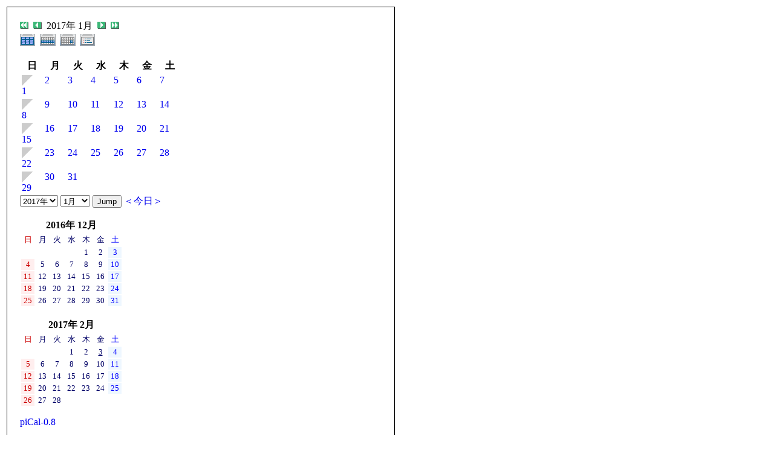

--- FILE ---
content_type: text/html; charset=UTF-8
request_url: http://toukaijimuken.sakura.ne.jp/modules/piCal/print.php?cid=0&smode=Monthly&caldate=2017-1-7
body_size: 35614
content:
<!DOCTYPE HTML PUBLIC "-//W3C//DTD HTML 4.01 Transitional//EN">
<html>
  <head>
    <meta http-equiv="Content-Type" content="text/html; charset=UTF-8" />
    <title>東海事務研WEB</title>
    <meta name="COPYRIGHT" content="Copyright (c) 2004 by 東海事務研WEB" />
    <meta name="GENERATOR" content="piCal with XOOPS" />
    <style><!--
	table.outer {
		border-collapse: collapse; border: 1px solid black;
}
	}
	.head {
		padding: 3px; border: 1px black solid;
	}
	.even {
		padding: 3px; border: 1px black solid;
	}
	.odd {
		padding: 3px; border: 1px black solid;
	}
	table td {
		vertical-align: top;
	}
	a {
		text-decoration: none;
	}
    --></style>
  </head>
  <body bgcolor="#ffffff" text="#000000" onload="window.print()">
    <table border="0" style="font: 12px;"><tr><td>
      <table border="0" width="640" cellpadding="0" cellspacing="1" bgcolor="#000000"><tr><td>
        <table border="0" width="640" cellpadding="20" cellspacing="1" bgcolor="#ffffff">
          <tr valign="top">
            <td>
                              <div class='calframe'>
<!-- header -->
  <p class='calhead'>
  
  <a href='?cid=0&amp;smode=Monthly&amp;caldate=2016-1-7'>
    <img src='http://toukaijimuken.sakura.ne.jp/modules/piCal/images/default/arrowleftleft.gif' width='18' height='14' border='0' alt='去年' title='去年' />
  </a>
  <a href='?cid=0&amp;smode=Monthly&amp;caldate=2016-12-31'>
    <img src='http://toukaijimuken.sakura.ne.jp/modules/piCal/images/default/arrowleft.gif' width='18' height='14' border='0' alt='前月' title='前月' />
  </a>
  2017年 1月
  <a href='?cid=0&amp;smode=Monthly&amp;caldate=2017-2-1'>
    <img src='http://toukaijimuken.sakura.ne.jp/modules/piCal/images/default/arrowright.gif' width='18' height='14' border='0' alt='翌月' title='翌月' />
  </a>
  <a href='?cid=0&amp;smode=Monthly&amp;caldate=2018-1-7'>
    <img src='http://toukaijimuken.sakura.ne.jp/modules/piCal/images/default/arrowrightright.gif' width='18' height='14' border='0' alt='来年' title='来年' />
  </a>
  <br />
    <font size='1'>
    <a href='?cid=0&amp;smode=Yearly&amp;caldate=2017-1-7'>
    <img src='http://toukaijimuken.sakura.ne.jp/modules/piCal/images/default/year_on.gif' border='0' width='30' height='24' alt='年間表示' title='年間表示' /></a>
    <a href='?cid=0&amp;smode=Weekly&amp;caldate=2017-1-7'>
    <img src='http://toukaijimuken.sakura.ne.jp/modules/piCal/images/default/week_on.gif' border='0' width='30' height='24' alt='週表示' title='週表示' /></a>
    <a href='?cid=0&amp;smode=Daily&amp;caldate=2017-1-7'>
    <img src='http://toukaijimuken.sakura.ne.jp/modules/piCal/images/default/day_on.gif' border='0' width='30' height='24' alt='一日表示' title='一日表示' /></a>
    <a href='?cid=0&amp;smode=List&amp;caldate=2017-1-7'>
    <img src='http://toukaijimuken.sakura.ne.jp/modules/piCal/images/default/list_on.gif' border='0' width='30' height='24' alt='予定一覧表示' title='予定一覧表示' /></a>
    </font>
  </p>
  
	 <table id='calbody'>
	 <!-- week names -->
	 <tr class='week_header'>
	   <th class='sunday'>日</th>

	   <th class='calweekname'>月</th>
	   <th class='calweekname'>火</th>
	   <th class='calweekname'>水</th>
	   <th class='calweekname'>木</th>
	   <th class='calweekname'>金</th>
	   <th class='saturday'>土</th>
	   
	 </tr>
<td><div class='week_index'><a href='?cid=0&amp;smode=Weekly&amp;caldate=2017-1-1'><img src='http://toukaijimuken.sakura.ne.jp/modules/piCal/images/default/week_index.gif' alt='第1週' title='第1週' /></a></div>
<a href='?cid=0&amp;smode=Daily&amp;caldate=2017-1-1' class='calday_sunday'>1</a><a href='?cid=0&amp;smode=Monthly&amp;caldate=2017-1-1' class='stencil'>
				<img src='http://toukaijimuken.sakura.ne.jp/modules/piCal/images/default/spacer.gif' alt='' border='0' width='14' height='12' /></a><p class='event'></p></td>
<td><a href='?cid=0&amp;smode=Daily&amp;caldate=2017-1-2' class='calday_weekday'>2</a><a href='?cid=0&amp;smode=Monthly&amp;caldate=2017-1-2' class='stencil'>
				<img src='http://toukaijimuken.sakura.ne.jp/modules/piCal/images/default/spacer.gif' alt='' border='0' width='14' height='12' /></a><p class='event'></p></td>
<td><a href='?cid=0&amp;smode=Daily&amp;caldate=2017-1-3' class='calday_weekday'>3</a><a href='?cid=0&amp;smode=Monthly&amp;caldate=2017-1-3' class='stencil'>
				<img src='http://toukaijimuken.sakura.ne.jp/modules/piCal/images/default/spacer.gif' alt='' border='0' width='14' height='12' /></a><p class='event'></p></td>
<td><a href='?cid=0&amp;smode=Daily&amp;caldate=2017-1-4' class='calday_weekday'>4</a><a href='?cid=0&amp;smode=Monthly&amp;caldate=2017-1-4' class='stencil'>
				<img src='http://toukaijimuken.sakura.ne.jp/modules/piCal/images/default/spacer.gif' alt='' border='0' width='14' height='12' /></a><p class='event'></p></td>
<td><a href='?cid=0&amp;smode=Daily&amp;caldate=2017-1-5' class='calday_weekday'>5</a><a href='?cid=0&amp;smode=Monthly&amp;caldate=2017-1-5' class='stencil'>
				<img src='http://toukaijimuken.sakura.ne.jp/modules/piCal/images/default/spacer.gif' alt='' border='0' width='14' height='12' /></a><p class='event'></p></td>
<td><a href='?cid=0&amp;smode=Daily&amp;caldate=2017-1-6' class='calday_weekday'>6</a><a href='?cid=0&amp;smode=Monthly&amp;caldate=2017-1-6' class='stencil'>
				<img src='http://toukaijimuken.sakura.ne.jp/modules/piCal/images/default/spacer.gif' alt='' border='0' width='14' height='12' /></a><p class='event'></p></td>
<td><a href='?cid=0&amp;smode=Daily&amp;caldate=2017-1-7' class='calday_saturday'>7</a><a href='?cid=0&amp;smode=Monthly&amp;caldate=2017-1-7' class='stencil'>
				<img src='http://toukaijimuken.sakura.ne.jp/modules/piCal/images/default/spacer.gif' alt='' border='0' width='14' height='12' /></a><p class='event'></p></td>
</tr>
<td><div class='week_index'><a href='?cid=0&amp;smode=Weekly&amp;caldate=2017-1-8'><img src='http://toukaijimuken.sakura.ne.jp/modules/piCal/images/default/week_index.gif' alt='第2週' title='第2週' /></a></div>
<a href='?cid=0&amp;smode=Daily&amp;caldate=2017-1-8' class='calday_sunday'>8</a><a href='?cid=0&amp;smode=Monthly&amp;caldate=2017-1-8' class='stencil'>
				<img src='http://toukaijimuken.sakura.ne.jp/modules/piCal/images/default/spacer.gif' alt='' border='0' width='14' height='12' /></a><p class='event'></p></td>
<td><a href='?cid=0&amp;smode=Daily&amp;caldate=2017-1-9' class='calday_weekday'>9</a><a href='?cid=0&amp;smode=Monthly&amp;caldate=2017-1-9' class='stencil'>
				<img src='http://toukaijimuken.sakura.ne.jp/modules/piCal/images/default/spacer.gif' alt='' border='0' width='14' height='12' /></a><p class='event'></p></td>
<td><a href='?cid=0&amp;smode=Daily&amp;caldate=2017-1-10' class='calday_weekday'>10</a><a href='?cid=0&amp;smode=Monthly&amp;caldate=2017-1-10' class='stencil'>
				<img src='http://toukaijimuken.sakura.ne.jp/modules/piCal/images/default/spacer.gif' alt='' border='0' width='14' height='12' /></a><p class='event'></p></td>
<td><a href='?cid=0&amp;smode=Daily&amp;caldate=2017-1-11' class='calday_weekday'>11</a><a href='?cid=0&amp;smode=Monthly&amp;caldate=2017-1-11' class='stencil'>
				<img src='http://toukaijimuken.sakura.ne.jp/modules/piCal/images/default/spacer.gif' alt='' border='0' width='14' height='12' /></a><p class='event'></p></td>
<td><a href='?cid=0&amp;smode=Daily&amp;caldate=2017-1-12' class='calday_weekday'>12</a><a href='?cid=0&amp;smode=Monthly&amp;caldate=2017-1-12' class='stencil'>
				<img src='http://toukaijimuken.sakura.ne.jp/modules/piCal/images/default/spacer.gif' alt='' border='0' width='14' height='12' /></a><p class='event'></p></td>
<td><a href='?cid=0&amp;smode=Daily&amp;caldate=2017-1-13' class='calday_weekday'>13</a><a href='?cid=0&amp;smode=Monthly&amp;caldate=2017-1-13' class='stencil'>
				<img src='http://toukaijimuken.sakura.ne.jp/modules/piCal/images/default/spacer.gif' alt='' border='0' width='14' height='12' /></a><p class='event'></p></td>
<td><a href='?cid=0&amp;smode=Daily&amp;caldate=2017-1-14' class='calday_saturday'>14</a><a href='?cid=0&amp;smode=Monthly&amp;caldate=2017-1-14' class='stencil'>
				<img src='http://toukaijimuken.sakura.ne.jp/modules/piCal/images/default/spacer.gif' alt='' border='0' width='14' height='12' /></a><p class='event'></p></td>
</tr>
<td><div class='week_index'><a href='?cid=0&amp;smode=Weekly&amp;caldate=2017-1-15'><img src='http://toukaijimuken.sakura.ne.jp/modules/piCal/images/default/week_index.gif' alt='第3週' title='第3週' /></a></div>
<a href='?cid=0&amp;smode=Daily&amp;caldate=2017-1-15' class='calday_sunday'>15</a><a href='?cid=0&amp;smode=Monthly&amp;caldate=2017-1-15' class='stencil'>
				<img src='http://toukaijimuken.sakura.ne.jp/modules/piCal/images/default/spacer.gif' alt='' border='0' width='14' height='12' /></a><p class='event'></p></td>
<td><a href='?cid=0&amp;smode=Daily&amp;caldate=2017-1-16' class='calday_weekday'>16</a><a href='?cid=0&amp;smode=Monthly&amp;caldate=2017-1-16' class='stencil'>
				<img src='http://toukaijimuken.sakura.ne.jp/modules/piCal/images/default/spacer.gif' alt='' border='0' width='14' height='12' /></a><p class='event'></p></td>
<td><a href='?cid=0&amp;smode=Daily&amp;caldate=2017-1-17' class='calday_weekday'>17</a><a href='?cid=0&amp;smode=Monthly&amp;caldate=2017-1-17' class='stencil'>
				<img src='http://toukaijimuken.sakura.ne.jp/modules/piCal/images/default/spacer.gif' alt='' border='0' width='14' height='12' /></a><p class='event'></p></td>
<td><a href='?cid=0&amp;smode=Daily&amp;caldate=2017-1-18' class='calday_weekday'>18</a><a href='?cid=0&amp;smode=Monthly&amp;caldate=2017-1-18' class='stencil'>
				<img src='http://toukaijimuken.sakura.ne.jp/modules/piCal/images/default/spacer.gif' alt='' border='0' width='14' height='12' /></a><p class='event'></p></td>
<td><a href='?cid=0&amp;smode=Daily&amp;caldate=2017-1-19' class='calday_weekday'>19</a><a href='?cid=0&amp;smode=Monthly&amp;caldate=2017-1-19' class='stencil'>
				<img src='http://toukaijimuken.sakura.ne.jp/modules/piCal/images/default/spacer.gif' alt='' border='0' width='14' height='12' /></a><p class='event'></p></td>
<td><a href='?cid=0&amp;smode=Daily&amp;caldate=2017-1-20' class='calday_weekday'>20</a><a href='?cid=0&amp;smode=Monthly&amp;caldate=2017-1-20' class='stencil'>
				<img src='http://toukaijimuken.sakura.ne.jp/modules/piCal/images/default/spacer.gif' alt='' border='0' width='14' height='12' /></a><p class='event'></p></td>
<td><a href='?cid=0&amp;smode=Daily&amp;caldate=2017-1-21' class='calday_saturday'>21</a><a href='?cid=0&amp;smode=Monthly&amp;caldate=2017-1-21' class='stencil'>
				<img src='http://toukaijimuken.sakura.ne.jp/modules/piCal/images/default/spacer.gif' alt='' border='0' width='14' height='12' /></a><p class='event'></p></td>
</tr>
<td><div class='week_index'><a href='?cid=0&amp;smode=Weekly&amp;caldate=2017-1-22'><img src='http://toukaijimuken.sakura.ne.jp/modules/piCal/images/default/week_index.gif' alt='第4週' title='第4週' /></a></div>
<a href='?cid=0&amp;smode=Daily&amp;caldate=2017-1-22' class='calday_sunday'>22</a><a href='?cid=0&amp;smode=Monthly&amp;caldate=2017-1-22' class='stencil'>
				<img src='http://toukaijimuken.sakura.ne.jp/modules/piCal/images/default/spacer.gif' alt='' border='0' width='14' height='12' /></a><p class='event'></p></td>
<td><a href='?cid=0&amp;smode=Daily&amp;caldate=2017-1-23' class='calday_weekday'>23</a><a href='?cid=0&amp;smode=Monthly&amp;caldate=2017-1-23' class='stencil'>
				<img src='http://toukaijimuken.sakura.ne.jp/modules/piCal/images/default/spacer.gif' alt='' border='0' width='14' height='12' /></a><p class='event'></p></td>
<td><a href='?cid=0&amp;smode=Daily&amp;caldate=2017-1-24' class='calday_weekday'>24</a><a href='?cid=0&amp;smode=Monthly&amp;caldate=2017-1-24' class='stencil'>
				<img src='http://toukaijimuken.sakura.ne.jp/modules/piCal/images/default/spacer.gif' alt='' border='0' width='14' height='12' /></a><p class='event'></p></td>
<td><a href='?cid=0&amp;smode=Daily&amp;caldate=2017-1-25' class='calday_weekday'>25</a><a href='?cid=0&amp;smode=Monthly&amp;caldate=2017-1-25' class='stencil'>
				<img src='http://toukaijimuken.sakura.ne.jp/modules/piCal/images/default/spacer.gif' alt='' border='0' width='14' height='12' /></a><p class='event'></p></td>
<td><a href='?cid=0&amp;smode=Daily&amp;caldate=2017-1-26' class='calday_weekday'>26</a><a href='?cid=0&amp;smode=Monthly&amp;caldate=2017-1-26' class='stencil'>
				<img src='http://toukaijimuken.sakura.ne.jp/modules/piCal/images/default/spacer.gif' alt='' border='0' width='14' height='12' /></a><p class='event'></p></td>
<td><a href='?cid=0&amp;smode=Daily&amp;caldate=2017-1-27' class='calday_weekday'>27</a><a href='?cid=0&amp;smode=Monthly&amp;caldate=2017-1-27' class='stencil'>
				<img src='http://toukaijimuken.sakura.ne.jp/modules/piCal/images/default/spacer.gif' alt='' border='0' width='14' height='12' /></a><p class='event'></p></td>
<td><a href='?cid=0&amp;smode=Daily&amp;caldate=2017-1-28' class='calday_saturday'>28</a><a href='?cid=0&amp;smode=Monthly&amp;caldate=2017-1-28' class='stencil'>
				<img src='http://toukaijimuken.sakura.ne.jp/modules/piCal/images/default/spacer.gif' alt='' border='0' width='14' height='12' /></a><p class='event'></p></td>
</tr>
<td><div class='week_index'><a href='?cid=0&amp;smode=Weekly&amp;caldate=2017-1-29'><img src='http://toukaijimuken.sakura.ne.jp/modules/piCal/images/default/week_index.gif' alt='第5週' title='第5週' /></a></div>
<a href='?cid=0&amp;smode=Daily&amp;caldate=2017-1-29' class='calday_sunday'>29</a><a href='?cid=0&amp;smode=Monthly&amp;caldate=2017-1-29' class='stencil'>
				<img src='http://toukaijimuken.sakura.ne.jp/modules/piCal/images/default/spacer.gif' alt='' border='0' width='14' height='12' /></a><p class='event'></p></td>
<td><a href='?cid=0&amp;smode=Daily&amp;caldate=2017-1-30' class='calday_weekday'>30</a><a href='?cid=0&amp;smode=Monthly&amp;caldate=2017-1-30' class='stencil'>
				<img src='http://toukaijimuken.sakura.ne.jp/modules/piCal/images/default/spacer.gif' alt='' border='0' width='14' height='12' /></a><p class='event'></p></td>
<td><a href='?cid=0&amp;smode=Daily&amp;caldate=2017-1-31' class='calday_weekday'>31</a><a href='?cid=0&amp;smode=Monthly&amp;caldate=2017-1-31' class='stencil'>
				<img src='http://toukaijimuken.sakura.ne.jp/modules/piCal/images/default/spacer.gif' alt='' border='0' width='14' height='12' /></a><p class='event'></p></td>
<td></td>
<td></td>
<td></td>
<td></td>
</tr>
</table>

</div>
  <div class = "cal_selector">
    <form action='?cid=0&amp;smode=Monthly&amp;' method='post'>

<input name="HypEncHint" type="hidden" value="ぷ" />

    <select name='pical_year'>			<option value='2001'>2001年</option>
			<option value='2002'>2002年</option>
			<option value='2003'>2003年</option>
			<option value='2004'>2004年</option>
			<option value='2005'>2005年</option>
			<option value='2006'>2006年</option>
			<option value='2007'>2007年</option>
			<option value='2008'>2008年</option>
			<option value='2009'>2009年</option>
			<option value='2010'>2010年</option>
			<option value='2011'>2011年</option>
			<option value='2012'>2012年</option>
			<option value='2013'>2013年</option>
			<option value='2014'>2014年</option>
			<option value='2015'>2015年</option>
			<option value='2016'>2016年</option>
			<option value='2017' selected='selected'>2017年</option>
			<option value='2018'>2018年</option>
			<option value='2019'>2019年</option>
			<option value='2020'>2020年</option>
</select>
    <select name='pical_month'>			<option value='1' selected='selected'>1月</option>
			<option value='2'>2月</option>
			<option value='3'>3月</option>
			<option value='4'>4月</option>
			<option value='5'>5月</option>
			<option value='6'>6月</option>
			<option value='7'>7月</option>
			<option value='8'>8月</option>
			<option value='9'>9月</option>
			<option value='10'>10月</option>
			<option value='11'>11月</option>
			<option value='12'>12月</option>
</select>
    <input type='submit' name='pical_jumpcaldate' value='Jump'>
    <a href='?cid=0&amp;smode=Monthly'>＜今日＞</a>
    </form>
  </div>
  <div class = "minical_left">
    <table id="minical">
  <!-- header part -->
  <tr>
    <th colspan="7">
    2016年 12月
    </th>
  </tr>
  <!-- day name loop -->
  <tr>
    <td align='center'><font size='2' color='#CC0000'><span class='calweekname'>日</span></font></td>
    <td align='center'><font size='2' color='#000066'><span class='calweekname'>月</span></font></td>
    <td align='center'><font size='2' color='#000066'><span class='calweekname'>火</span></font></td>
    <td align='center'><font size='2' color='#000066'><span class='calweekname'>水</span></font></td>
    <td align='center'><font size='2' color='#000066'><span class='calweekname'>木</span></font></td>
    <td align='center'><font size='2' color='#000066'><span class='calweekname'>金</span></font></td>
    <td align='center'><font size='2' color='#0000FF'><span class='calweekname'>土</span></font></td>

  </tr>
  <!-- weekly loop -->
  <tr>
    <!-- daily loop -->
    <td>
      <span class='calbody'>
      <img src='http://toukaijimuken.sakura.ne.jp/modules/piCal/images/default/spacer.gif' alt='' width='20' height='12' />
      </span>
    </td>
    <td>
      <span class='calbody'>
      <img src='http://toukaijimuken.sakura.ne.jp/modules/piCal/images/default/spacer.gif' alt='' width='20' height='12' />
      </span>
    </td>
    <td>
      <span class='calbody'>
      <img src='http://toukaijimuken.sakura.ne.jp/modules/piCal/images/default/spacer.gif' alt='' width='20' height='12' />
      </span>
    </td>
    <td>
      <span class='calbody'>
      <img src='http://toukaijimuken.sakura.ne.jp/modules/piCal/images/default/spacer.gif' alt='' width='20' height='12' />
      </span>
    </td>
    <td align='center' bgcolor='#FFFFFF'>
      <a href='?caldate=2016-12-1&amp;' class='calbody'>
      <font size='2' color='#000066'><span class='calbody'>1</span></font>
      </a>
    </td>
    <td align='center' bgcolor='#FFFFFF'>
      <a href='?caldate=2016-12-2&amp;' class='calbody'>
      <font size='2' color='#000066'><span class='calbody'>2</span></font>
      </a>
    </td>
    <td align='center' bgcolor='#EEF7FF'>
      <a href='?caldate=2016-12-3&amp;' class='calbody'>
      <font size='2' color='#0000FF'><span class='calbody'>3</span></font>
      </a>
    </td>

  </tr>
  <tr>
    <!-- daily loop -->
    <td align='center' bgcolor='#FFEEEE'>
      <a href='?caldate=2016-12-4&amp;' class='calbody'>
      <font size='2' color='#CC0000'><span class='calbody'>4</span></font>
      </a>
    </td>
    <td align='center' bgcolor='#FFFFFF'>
      <a href='?caldate=2016-12-5&amp;' class='calbody'>
      <font size='2' color='#000066'><span class='calbody'>5</span></font>
      </a>
    </td>
    <td align='center' bgcolor='#FFFFFF'>
      <a href='?caldate=2016-12-6&amp;' class='calbody'>
      <font size='2' color='#000066'><span class='calbody'>6</span></font>
      </a>
    </td>
    <td align='center' bgcolor='#FFFFFF'>
      <a href='?caldate=2016-12-7&amp;' class='calbody'>
      <font size='2' color='#000066'><span class='calbody'>7</span></font>
      </a>
    </td>
    <td align='center' bgcolor='#FFFFFF'>
      <a href='?caldate=2016-12-8&amp;' class='calbody'>
      <font size='2' color='#000066'><span class='calbody'>8</span></font>
      </a>
    </td>
    <td align='center' bgcolor='#FFFFFF'>
      <a href='?caldate=2016-12-9&amp;' class='calbody'>
      <font size='2' color='#000066'><span class='calbody'>9</span></font>
      </a>
    </td>
    <td align='center' bgcolor='#EEF7FF'>
      <a href='?caldate=2016-12-10&amp;' class='calbody'>
      <font size='2' color='#0000FF'><span class='calbody'>10</span></font>
      </a>
    </td>

  </tr>
  <tr>
    <!-- daily loop -->
    <td align='center' bgcolor='#FFEEEE'>
      <a href='?caldate=2016-12-11&amp;' class='calbody'>
      <font size='2' color='#CC0000'><span class='calbody'>11</span></font>
      </a>
    </td>
    <td align='center' bgcolor='#FFFFFF'>
      <a href='?caldate=2016-12-12&amp;' class='calbody'>
      <font size='2' color='#000066'><span class='calbody'>12</span></font>
      </a>
    </td>
    <td align='center' bgcolor='#FFFFFF'>
      <a href='?caldate=2016-12-13&amp;' class='calbody'>
      <font size='2' color='#000066'><span class='calbody'>13</span></font>
      </a>
    </td>
    <td align='center' bgcolor='#FFFFFF'>
      <a href='?caldate=2016-12-14&amp;' class='calbody'>
      <font size='2' color='#000066'><span class='calbody'>14</span></font>
      </a>
    </td>
    <td align='center' bgcolor='#FFFFFF'>
      <a href='?caldate=2016-12-15&amp;' class='calbody'>
      <font size='2' color='#000066'><span class='calbody'>15</span></font>
      </a>
    </td>
    <td align='center' bgcolor='#FFFFFF'>
      <a href='?caldate=2016-12-16&amp;' class='calbody'>
      <font size='2' color='#000066'><span class='calbody'>16</span></font>
      </a>
    </td>
    <td align='center' bgcolor='#EEF7FF'>
      <a href='?caldate=2016-12-17&amp;' class='calbody'>
      <font size='2' color='#0000FF'><span class='calbody'>17</span></font>
      </a>
    </td>

  </tr>
  <tr>
    <!-- daily loop -->
    <td align='center' bgcolor='#FFEEEE'>
      <a href='?caldate=2016-12-18&amp;' class='calbody'>
      <font size='2' color='#CC0000'><span class='calbody'>18</span></font>
      </a>
    </td>
    <td align='center' bgcolor='#FFFFFF'>
      <a href='?caldate=2016-12-19&amp;' class='calbody'>
      <font size='2' color='#000066'><span class='calbody'>19</span></font>
      </a>
    </td>
    <td align='center' bgcolor='#FFFFFF'>
      <a href='?caldate=2016-12-20&amp;' class='calbody'>
      <font size='2' color='#000066'><span class='calbody'>20</span></font>
      </a>
    </td>
    <td align='center' bgcolor='#FFFFFF'>
      <a href='?caldate=2016-12-21&amp;' class='calbody'>
      <font size='2' color='#000066'><span class='calbody'>21</span></font>
      </a>
    </td>
    <td align='center' bgcolor='#FFFFFF'>
      <a href='?caldate=2016-12-22&amp;' class='calbody'>
      <font size='2' color='#000066'><span class='calbody'>22</span></font>
      </a>
    </td>
    <td align='center' bgcolor='#FFFFFF'>
      <a href='?caldate=2016-12-23&amp;' class='calbody'>
      <font size='2' color='#000066'><span class='calbody'>23</span></font>
      </a>
    </td>
    <td align='center' bgcolor='#EEF7FF'>
      <a href='?caldate=2016-12-24&amp;' class='calbody'>
      <font size='2' color='#0000FF'><span class='calbody'>24</span></font>
      </a>
    </td>

  </tr>
  <tr>
    <!-- daily loop -->
    <td align='center' bgcolor='#FFEEEE'>
      <a href='?caldate=2016-12-25&amp;' class='calbody'>
      <font size='2' color='#CC0000'><span class='calbody'>25</span></font>
      </a>
    </td>
    <td align='center' bgcolor='#FFFFFF'>
      <a href='?caldate=2016-12-26&amp;' class='calbody'>
      <font size='2' color='#000066'><span class='calbody'>26</span></font>
      </a>
    </td>
    <td align='center' bgcolor='#FFFFFF'>
      <a href='?caldate=2016-12-27&amp;' class='calbody'>
      <font size='2' color='#000066'><span class='calbody'>27</span></font>
      </a>
    </td>
    <td align='center' bgcolor='#FFFFFF'>
      <a href='?caldate=2016-12-28&amp;' class='calbody'>
      <font size='2' color='#000066'><span class='calbody'>28</span></font>
      </a>
    </td>
    <td align='center' bgcolor='#FFFFFF'>
      <a href='?caldate=2016-12-29&amp;' class='calbody'>
      <font size='2' color='#000066'><span class='calbody'>29</span></font>
      </a>
    </td>
    <td align='center' bgcolor='#FFFFFF'>
      <a href='?caldate=2016-12-30&amp;' class='calbody'>
      <font size='2' color='#000066'><span class='calbody'>30</span></font>
      </a>
    </td>
    <td align='center' bgcolor='#EEF7FF'>
      <a href='?caldate=2016-12-31&amp;' class='calbody'>
      <font size='2' color='#0000FF'><span class='calbody'>31</span></font>
      </a>
    </td>

  </tr>
  <tr>
    <!-- daily loop -->
    <td>
      <span class='calbody'>
      <img src='http://toukaijimuken.sakura.ne.jp/modules/piCal/images/default/spacer.gif' alt='' width='20' height='12' />
      </span>
    </td>
    <td>
      <span class='calbody'>
      <img src='http://toukaijimuken.sakura.ne.jp/modules/piCal/images/default/spacer.gif' alt='' width='20' height='12' />
      </span>
    </td>
    <td>
      <span class='calbody'>
      <img src='http://toukaijimuken.sakura.ne.jp/modules/piCal/images/default/spacer.gif' alt='' width='20' height='12' />
      </span>
    </td>
    <td>
      <span class='calbody'>
      <img src='http://toukaijimuken.sakura.ne.jp/modules/piCal/images/default/spacer.gif' alt='' width='20' height='12' />
      </span>
    </td>
    <td>
      <span class='calbody'>
      <img src='http://toukaijimuken.sakura.ne.jp/modules/piCal/images/default/spacer.gif' alt='' width='20' height='12' />
      </span>
    </td>
    <td>
      <span class='calbody'>
      <img src='http://toukaijimuken.sakura.ne.jp/modules/piCal/images/default/spacer.gif' alt='' width='20' height='12' />
      </span>
    </td>
    <td>
      <span class='calbody'>
      <img src='http://toukaijimuken.sakura.ne.jp/modules/piCal/images/default/spacer.gif' alt='' width='20' height='12' />
      </span>
    </td>

  </tr>

</table>

  </div>
  <div class = "minical_right">
    <table id="minical">
  <!-- header part -->
  <tr>
    <th colspan="7">
    2017年 2月
    </th>
  </tr>
  <!-- day name loop -->
  <tr>
    <td align='center'><font size='2' color='#CC0000'><span class='calweekname'>日</span></font></td>
    <td align='center'><font size='2' color='#000066'><span class='calweekname'>月</span></font></td>
    <td align='center'><font size='2' color='#000066'><span class='calweekname'>火</span></font></td>
    <td align='center'><font size='2' color='#000066'><span class='calweekname'>水</span></font></td>
    <td align='center'><font size='2' color='#000066'><span class='calweekname'>木</span></font></td>
    <td align='center'><font size='2' color='#000066'><span class='calweekname'>金</span></font></td>
    <td align='center'><font size='2' color='#0000FF'><span class='calweekname'>土</span></font></td>

  </tr>
  <!-- weekly loop -->
  <tr>
    <!-- daily loop -->
    <td>
      <span class='calbody'>
      <img src='http://toukaijimuken.sakura.ne.jp/modules/piCal/images/default/spacer.gif' alt='' width='20' height='12' />
      </span>
    </td>
    <td>
      <span class='calbody'>
      <img src='http://toukaijimuken.sakura.ne.jp/modules/piCal/images/default/spacer.gif' alt='' width='20' height='12' />
      </span>
    </td>
    <td>
      <span class='calbody'>
      <img src='http://toukaijimuken.sakura.ne.jp/modules/piCal/images/default/spacer.gif' alt='' width='20' height='12' />
      </span>
    </td>
    <td align='center' bgcolor='#FFFFFF'>
      <a href='?caldate=2017-2-1&amp;' class='calbody'>
      <font size='2' color='#000066'><span class='calbody'>1</span></font>
      </a>
    </td>
    <td align='center' bgcolor='#FFFFFF'>
      <a href='?caldate=2017-2-2&amp;' class='calbody'>
      <font size='2' color='#000066'><span class='calbody'>2</span></font>
      </a>
    </td>
    <td align='center' bgcolor='#FFFFFF'>
      <a href='?caldate=2017-2-3&amp;' class='calbody'>
      <font size='2' color='#000066'><span class='calbody' style='text-decoration:underline;'>3</span></font>
      </a>
    </td>
    <td align='center' bgcolor='#EEF7FF'>
      <a href='?caldate=2017-2-4&amp;' class='calbody'>
      <font size='2' color='#0000FF'><span class='calbody'>4</span></font>
      </a>
    </td>

  </tr>
  <tr>
    <!-- daily loop -->
    <td align='center' bgcolor='#FFEEEE'>
      <a href='?caldate=2017-2-5&amp;' class='calbody'>
      <font size='2' color='#CC0000'><span class='calbody'>5</span></font>
      </a>
    </td>
    <td align='center' bgcolor='#FFFFFF'>
      <a href='?caldate=2017-2-6&amp;' class='calbody'>
      <font size='2' color='#000066'><span class='calbody'>6</span></font>
      </a>
    </td>
    <td align='center' bgcolor='#FFFFFF'>
      <a href='?caldate=2017-2-7&amp;' class='calbody'>
      <font size='2' color='#000066'><span class='calbody'>7</span></font>
      </a>
    </td>
    <td align='center' bgcolor='#FFFFFF'>
      <a href='?caldate=2017-2-8&amp;' class='calbody'>
      <font size='2' color='#000066'><span class='calbody'>8</span></font>
      </a>
    </td>
    <td align='center' bgcolor='#FFFFFF'>
      <a href='?caldate=2017-2-9&amp;' class='calbody'>
      <font size='2' color='#000066'><span class='calbody'>9</span></font>
      </a>
    </td>
    <td align='center' bgcolor='#FFFFFF'>
      <a href='?caldate=2017-2-10&amp;' class='calbody'>
      <font size='2' color='#000066'><span class='calbody'>10</span></font>
      </a>
    </td>
    <td align='center' bgcolor='#EEF7FF'>
      <a href='?caldate=2017-2-11&amp;' class='calbody'>
      <font size='2' color='#0000FF'><span class='calbody'>11</span></font>
      </a>
    </td>

  </tr>
  <tr>
    <!-- daily loop -->
    <td align='center' bgcolor='#FFEEEE'>
      <a href='?caldate=2017-2-12&amp;' class='calbody'>
      <font size='2' color='#CC0000'><span class='calbody'>12</span></font>
      </a>
    </td>
    <td align='center' bgcolor='#FFFFFF'>
      <a href='?caldate=2017-2-13&amp;' class='calbody'>
      <font size='2' color='#000066'><span class='calbody'>13</span></font>
      </a>
    </td>
    <td align='center' bgcolor='#FFFFFF'>
      <a href='?caldate=2017-2-14&amp;' class='calbody'>
      <font size='2' color='#000066'><span class='calbody'>14</span></font>
      </a>
    </td>
    <td align='center' bgcolor='#FFFFFF'>
      <a href='?caldate=2017-2-15&amp;' class='calbody'>
      <font size='2' color='#000066'><span class='calbody'>15</span></font>
      </a>
    </td>
    <td align='center' bgcolor='#FFFFFF'>
      <a href='?caldate=2017-2-16&amp;' class='calbody'>
      <font size='2' color='#000066'><span class='calbody'>16</span></font>
      </a>
    </td>
    <td align='center' bgcolor='#FFFFFF'>
      <a href='?caldate=2017-2-17&amp;' class='calbody'>
      <font size='2' color='#000066'><span class='calbody'>17</span></font>
      </a>
    </td>
    <td align='center' bgcolor='#EEF7FF'>
      <a href='?caldate=2017-2-18&amp;' class='calbody'>
      <font size='2' color='#0000FF'><span class='calbody'>18</span></font>
      </a>
    </td>

  </tr>
  <tr>
    <!-- daily loop -->
    <td align='center' bgcolor='#FFEEEE'>
      <a href='?caldate=2017-2-19&amp;' class='calbody'>
      <font size='2' color='#CC0000'><span class='calbody'>19</span></font>
      </a>
    </td>
    <td align='center' bgcolor='#FFFFFF'>
      <a href='?caldate=2017-2-20&amp;' class='calbody'>
      <font size='2' color='#000066'><span class='calbody'>20</span></font>
      </a>
    </td>
    <td align='center' bgcolor='#FFFFFF'>
      <a href='?caldate=2017-2-21&amp;' class='calbody'>
      <font size='2' color='#000066'><span class='calbody'>21</span></font>
      </a>
    </td>
    <td align='center' bgcolor='#FFFFFF'>
      <a href='?caldate=2017-2-22&amp;' class='calbody'>
      <font size='2' color='#000066'><span class='calbody'>22</span></font>
      </a>
    </td>
    <td align='center' bgcolor='#FFFFFF'>
      <a href='?caldate=2017-2-23&amp;' class='calbody'>
      <font size='2' color='#000066'><span class='calbody'>23</span></font>
      </a>
    </td>
    <td align='center' bgcolor='#FFFFFF'>
      <a href='?caldate=2017-2-24&amp;' class='calbody'>
      <font size='2' color='#000066'><span class='calbody'>24</span></font>
      </a>
    </td>
    <td align='center' bgcolor='#EEF7FF'>
      <a href='?caldate=2017-2-25&amp;' class='calbody'>
      <font size='2' color='#0000FF'><span class='calbody'>25</span></font>
      </a>
    </td>

  </tr>
  <tr>
    <!-- daily loop -->
    <td align='center' bgcolor='#FFEEEE'>
      <a href='?caldate=2017-2-26&amp;' class='calbody'>
      <font size='2' color='#CC0000'><span class='calbody'>26</span></font>
      </a>
    </td>
    <td align='center' bgcolor='#FFFFFF'>
      <a href='?caldate=2017-2-27&amp;' class='calbody'>
      <font size='2' color='#000066'><span class='calbody'>27</span></font>
      </a>
    </td>
    <td align='center' bgcolor='#FFFFFF'>
      <a href='?caldate=2017-2-28&amp;' class='calbody'>
      <font size='2' color='#000066'><span class='calbody'>28</span></font>
      </a>
    </td>
    <td>
      <span class='calbody'>
      <img src='http://toukaijimuken.sakura.ne.jp/modules/piCal/images/default/spacer.gif' alt='' width='20' height='12' />
      </span>
    </td>
    <td>
      <span class='calbody'>
      <img src='http://toukaijimuken.sakura.ne.jp/modules/piCal/images/default/spacer.gif' alt='' width='20' height='12' />
      </span>
    </td>
    <td>
      <span class='calbody'>
      <img src='http://toukaijimuken.sakura.ne.jp/modules/piCal/images/default/spacer.gif' alt='' width='20' height='12' />
      </span>
    </td>
    <td>
      <span class='calbody'>
      <img src='http://toukaijimuken.sakura.ne.jp/modules/piCal/images/default/spacer.gif' alt='' width='20' height='12' />
      </span>
    </td>

  </tr>
  <tr>
    <!-- daily loop -->
    <td>
      <span class='calbody'>
      <img src='http://toukaijimuken.sakura.ne.jp/modules/piCal/images/default/spacer.gif' alt='' width='20' height='12' />
      </span>
    </td>
    <td>
      <span class='calbody'>
      <img src='http://toukaijimuken.sakura.ne.jp/modules/piCal/images/default/spacer.gif' alt='' width='20' height='12' />
      </span>
    </td>
    <td>
      <span class='calbody'>
      <img src='http://toukaijimuken.sakura.ne.jp/modules/piCal/images/default/spacer.gif' alt='' width='20' height='12' />
      </span>
    </td>
    <td>
      <span class='calbody'>
      <img src='http://toukaijimuken.sakura.ne.jp/modules/piCal/images/default/spacer.gif' alt='' width='20' height='12' />
      </span>
    </td>
    <td>
      <span class='calbody'>
      <img src='http://toukaijimuken.sakura.ne.jp/modules/piCal/images/default/spacer.gif' alt='' width='20' height='12' />
      </span>
    </td>
    <td>
      <span class='calbody'>
      <img src='http://toukaijimuken.sakura.ne.jp/modules/piCal/images/default/spacer.gif' alt='' width='20' height='12' />
      </span>
    </td>
    <td>
      <span class='calbody'>
      <img src='http://toukaijimuken.sakura.ne.jp/modules/piCal/images/default/spacer.gif' alt='' width='20' height='12' />
      </span>
    </td>

  </tr>

</table>

  </div>
  <div class = "cal_footer">
    <a href='http://xoops.peak.ne.jp/' target='_blank'>piCal-0.8</a>
    <a href="http://toukaijimuken.sakura.ne.jp/modules/piCal/print.php?cid=0&amp;smode=Monthly&amp;caldate=2017-1-7" target="_blank">
      <img src="http://toukaijimuken.sakura.ne.jp/modules/piCal/images/default/print.gif" alt="印刷" title="印刷" border="0" width='0' height='0' />
    </a>
  </div>

                          </td>
          </tr>
        </table>
      </td></tr></table>
      <br /><br />
      <hr><br />
      この予定は 東海事務研WEB にて作成されました
      <br /><a href="http://toukaijimuken.sakura.ne.jp/">http://toukaijimuken.sakura.ne.jp</a>
    </td></tr></table>
  </body>
</html>